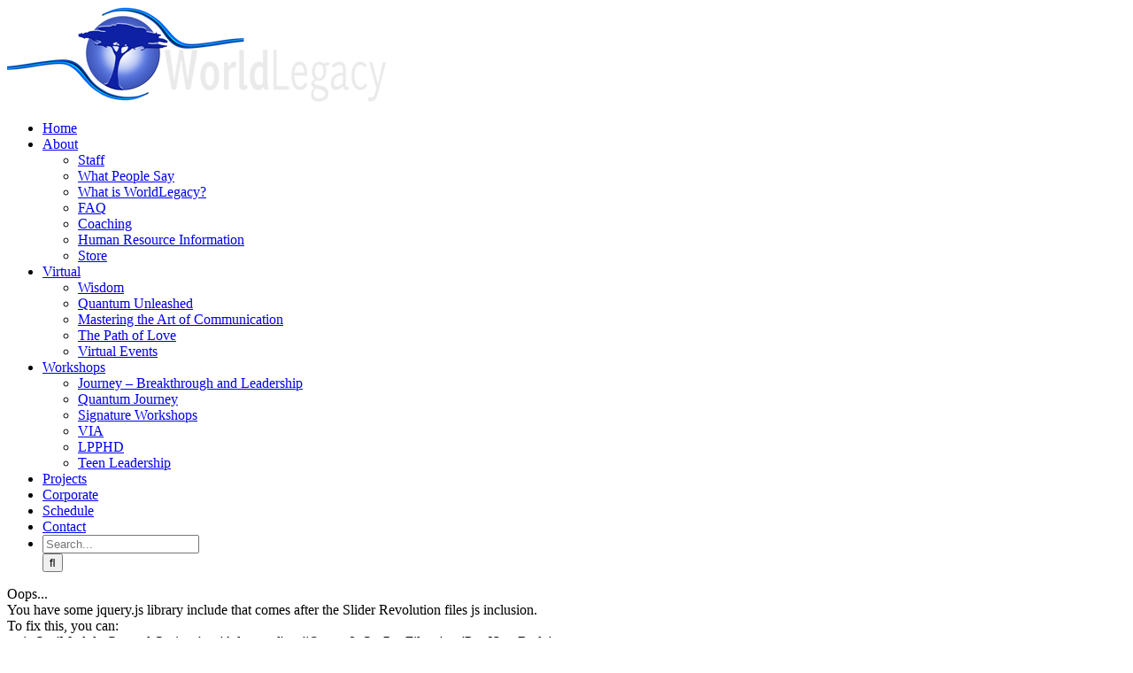

--- FILE ---
content_type: text/css; charset=utf-8
request_url: https://worldlegacysecure-4f92.kxcdn.com/wp-content/uploads/my_custom_css/my_style.css?1762635840
body_size: 1049
content:
/******* Do not edit this file *******/
/*
My Custom CSS - by Salvatore Noschese
aka L'AltroWeb - https://laltroweb.it/
/*
Saved: Nov 08 2025 | 04:04:00 (pm)
/*
/******* Do not edit this file *******/

/*  event expresso adds more spaces on reg page for dollar amounts*/
.spco-ticket-info-dv table {
min-width: 350px;
}

/*event espresso submit promotion code button color*/
input.ee-promo-combo-submit {
background-color: #0e2acb;
color: #fff;
}

/*event espresso promotion code field darker color*/
#ee-promotion-code-input {
  background-color:#efefef  !important;
  color:#555;
}

/*About Table on About Us Page*/
.table-about {
 font-size:x-large;   
 font-weight: 200;
 color: #1515c2;
}
.table-about a:link{
    color:#1515c2;
}
.table-about table td, .table-about table tr {
    padding: 20px;
}
.table-about tr:nth-child(odd){
		background: #eaeaea;
		border-color: #e0e0e0;
}
.table-about tr:nth-child(even){
		background: #c4c4c4;
		border-color: #e0e0e0;
}
.table-about tr:hover {
background-color: #E0E0E0;
}
/*Contact Form*/
.wpcf7 {
    background-color: #eaeaea;
    border: 1px solid #666666;
}
.wpcf7-form {
    margin-left: 25px;
    margin-right: 25px;
    margin-top: 25px;
}
.wpcf7 input[type="text"],
.wpcf7 input[type="email"], 
.wpcf7 input[type="tel"],
.wpcf7 textarea {
    background-color: #fff;
    color: #000;
    border: 1px solid #000;
}

/*Avada Tables*/
.table-1 a {
    color:blue;
}
.table-1 tr:hover {
background-color: #E0E0E0
}
.table-2 tr:hover {
background-color: #E0E0E0
}

/*test to remove space - front page, events*/
.page-title {
    display: none;
}
/*end*/
/*Front page remove space and title, Events*/
.event-header .entry-title {
    margin: 0;
}
.event-content {
    margin: 0;
}

/* Remove Pagination on [ESPRESSO_EVENTS] */
.ee-pagination-dv {
	display: none;
}

/*Event Expresso Table View format changes*/ 
.footable > tbody > tr:hover {
background-color: #E0E0E0 !important;
}
.footable > thead > tr > th,
.footable > thead > tr > td {
background-color: #f2f2f2;
background-image: -webkit-gradient(linear, left top, left bottom, from(#f2f2f2 ), to(#f2f2f2 ));
background-image: -webkit-linear-gradient(top, #f2f2f2 , #f2f2f2 );
background-image: -moz-linear-gradient(top, #f2f2f2 , #f2f2f2 );
background-image: -ms-linear-gradient(top, #f2f2f2 , #f2f2f2 );
background-image: -o-linear-gradient(top, #f2f2f2 , #f2f2f2 );
background-image: linear-gradient(to bottom, #f2f2f2 , #f2f2f2 ) !important;
-webkit-box-shadow: 0 1px 0 rgba(2yy55, 255, 255, 0.8) inset;
-moz-box-shadow: 0 1px 0 rgba(255,255,255, 0.8) inset;
box-shadow: 0 1px 0 rgba(255,255,255,0.8) inset;
border-top: none;
text-shadow: 0 1px 0 rgba(255,255,255, 0.5);
}
.footable > tfoot > tr > th,
.footable > tfoot > tr > td {
background-color: #f2f2f2 !important;;
background-image: -webkit-gradient(linear, left top, left bottom, from(#f2f2f2), to(#f2f2f2));
background-image: -webkit-linear-gradient(top, #f2f2f2, #f2f2f2);
background-image: -moz-linear-gradient(top, #f2f2f2, #f2f2f2);
background-image: -ms-linear-gradient(top, #f2f2f2, #f2f2f2);
background-image: -o-linear-gradient(top, #f2f2f2, #f2f2f2);
background-image: linear-gradient(to bottom, #f2f2f2, #f2f2f2) !important;
-webkit-box-shadow: 0 1px 0 rgba(255,255,255, 0.8) inset;
-moz-box-shadow: 0 1px 0 rgba(255,255,255, 0.8) inset;
box-shadow: 0 1px 0 rgba(255,255,255, 0.8) inset;
border-top: 1px solid #cccccc;
text-shadow: 0 1px 0 rgba(255,255,255, 0.5);
padding: 10px;
}
.footable .pagination > ul > .disabled > span,
.footable .pagination > ul > .disabled > a,
.footable .pagination > ul > .disabled > a:hover,
.footable .pagination > ul > .disabled > a:focus {
color: #cccccc;
cursor: default;
background-color: #f2f2f2 !important;
}